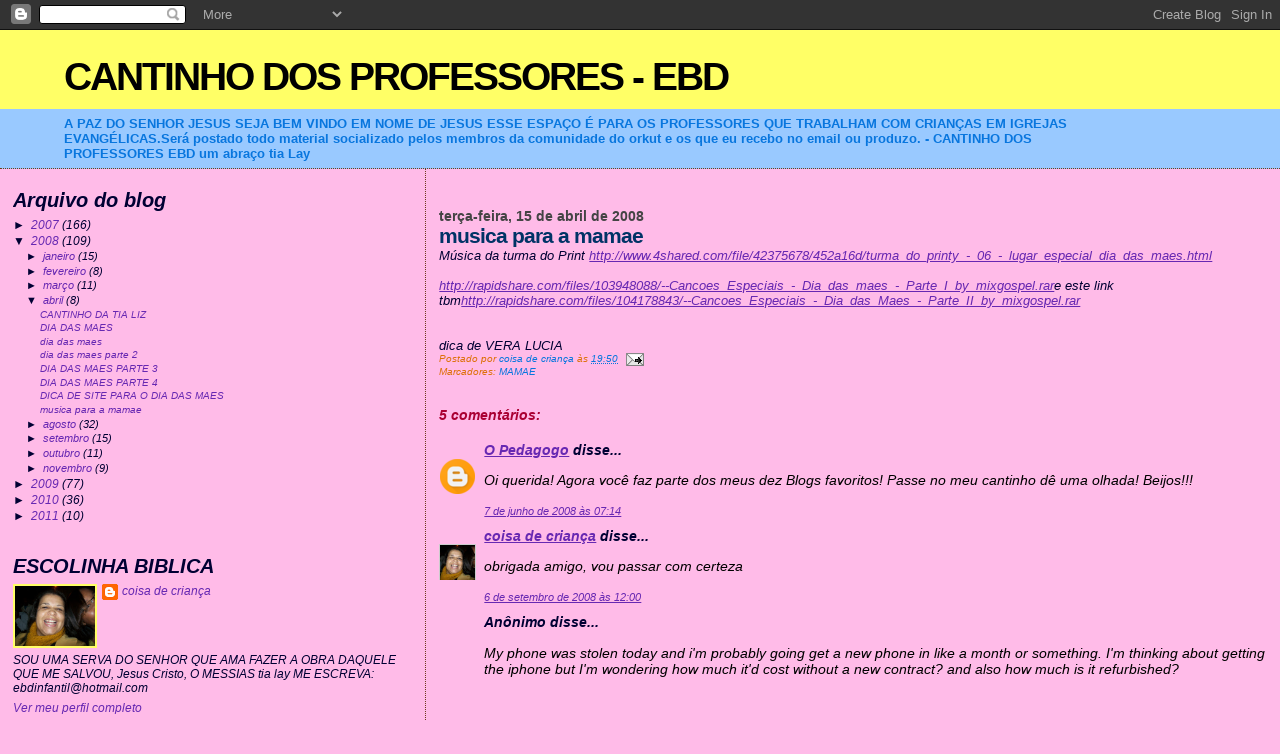

--- FILE ---
content_type: text/html; charset=UTF-8
request_url: https://criancaevang.blogspot.com/2008/04/musica-para-mamae.html?showComment=1271338116821
body_size: 8901
content:
<!DOCTYPE html>
<html dir='ltr'>
<head>
<link href='https://www.blogger.com/static/v1/widgets/2944754296-widget_css_bundle.css' rel='stylesheet' type='text/css'/>
<meta content='text/html; charset=UTF-8' http-equiv='Content-Type'/>
<meta content='blogger' name='generator'/>
<link href='https://criancaevang.blogspot.com/favicon.ico' rel='icon' type='image/x-icon'/>
<link href='http://criancaevang.blogspot.com/2008/04/musica-para-mamae.html' rel='canonical'/>
<link rel="alternate" type="application/atom+xml" title="CANTINHO DOS PROFESSORES - EBD - Atom" href="https://criancaevang.blogspot.com/feeds/posts/default" />
<link rel="alternate" type="application/rss+xml" title="CANTINHO DOS PROFESSORES - EBD - RSS" href="https://criancaevang.blogspot.com/feeds/posts/default?alt=rss" />
<link rel="service.post" type="application/atom+xml" title="CANTINHO DOS PROFESSORES - EBD - Atom" href="https://www.blogger.com/feeds/2987761755044624625/posts/default" />

<link rel="alternate" type="application/atom+xml" title="CANTINHO DOS PROFESSORES - EBD - Atom" href="https://criancaevang.blogspot.com/feeds/8241561298895291122/comments/default" />
<!--Can't find substitution for tag [blog.ieCssRetrofitLinks]-->
<meta content='http://criancaevang.blogspot.com/2008/04/musica-para-mamae.html' property='og:url'/>
<meta content='musica para  a mamae' property='og:title'/>
<meta content='Música da turma do Print http://www.4shared.com/file/42375678/452a16d/turma_do_printy_-_06_-_lugar_especial_dia_das_maes.html http://rapidsh...' property='og:description'/>
<title>CANTINHO DOS PROFESSORES - EBD: musica para  a mamae</title>
<style id='page-skin-1' type='text/css'><!--
/*
* Blogger Template Style
*
* Sand Dollar
* by Jason Sutter
* Updated by Blogger Team
*/
body {
margin:0px;
padding:0px;
background:#FFBBE8;
color:#000033;
font-size: small;
}
#outer-wrapper {
font:italic normal 99% Verdana, sans-serif;
}
a {
color:#6728B2;
}
a:hover {
color:#003366;
}
a img {
border-width: 0;
}
#content-wrapper {
padding-top: 0;
padding-right: 1em;
padding-bottom: 0;
padding-left: 1em;
}
@media all  {
div#main {
float:right;
width:66%;
padding-top:30px;
padding-right:0;
padding-bottom:10px;
padding-left:1em;
border-left:dotted 1px #6f3c1b;
word-wrap: break-word; /* fix for long text breaking sidebar float in IE */
overflow: hidden;     /* fix for long non-text content breaking IE sidebar float */
}
div#sidebar {
margin-top:20px;
margin-right:0px;
margin-bottom:0px;
margin-left:0;
padding:0px;
text-align:left;
float: left;
width: 31%;
word-wrap: break-word; /* fix for long text breaking sidebar float in IE */
overflow: hidden;     /* fix for long non-text content breaking IE sidebar float */
}
}
@media handheld  {
div#main {
float:none;
width:90%;
}
div#sidebar {
padding-top:30px;
padding-right:7%;
padding-bottom:10px;
padding-left:3%;
}
}
#header {
padding-top:0px;
padding-right:0px;
padding-bottom:0px;
padding-left:0px;
margin-top:0px;
margin-right:0px;
margin-bottom:0px;
margin-left:0px;
border-bottom:dotted 1px #6f3c1b;
background:#99C9FF;
}
h1 a:link  {
text-decoration:none;
color:#000000
}
h1 a:visited  {
text-decoration:none;
color:#000000
}
h1,h2,h3 {
margin: 0;
}
h1 {
padding-top:25px;
padding-right:0px;
padding-bottom:10px;
padding-left:5%;
color:#000000;
background:#ffff66;
font:normal bold 300% Verdana,Sans-Serif;
letter-spacing:-2px;
}
h3.post-title {
color:#003366;
font:normal bold 160% Verdana,Sans-Serif;
letter-spacing:-1px;
}
h3.post-title a,
h3.post-title a:visited {
color: #003366;
}
h2.date-header  {
margin-top:10px;
margin-right:0px;
margin-bottom:0px;
margin-left:0px;
color:#444444;
font: normal bold 105% 'Trebuchet MS',Trebuchet,Verdana,Sans-serif;
}
h4 {
color:#aa0033;
}
#sidebar h2 {
color:#000033;
margin:0px;
padding:0px;
font:italic bold 165% Trebuchet, Trebuchet MS, Arial, sans-serif;
}
#sidebar .widget {
margin-top:0px;
margin-right:0px;
margin-bottom:33px;
margin-left:0px;
padding-top:0px;
padding-right:0px;
padding-bottom:0px;
padding-left:0px;
font-size:95%;
}
#sidebar ul {
list-style-type:none;
padding-left: 0;
margin-top: 0;
}
#sidebar li {
margin-top:0px;
margin-right:0px;
margin-bottom:0px;
margin-left:0px;
padding-top:0px;
padding-right:0px;
padding-bottom:0px;
padding-left:0px;
list-style-type:none;
font-size:95%;
}
.description {
padding:0px;
margin-top:7px;
margin-right:12%;
margin-bottom:7px;
margin-left:5%;
color:#0876de;
background:transparent;
font:bold 100% Verdana,Sans-Serif;
}
.post {
margin-top:0px;
margin-right:0px;
margin-bottom:30px;
margin-left:0px;
}
.post strong {
color:#000033;
font-weight:bold;
}
pre,code {
color:#6728B2;
}
strike {
color:#6728B2;
}
.post-footer  {
padding:0px;
margin:0px;
color:#DE7008;
font-size:80%;
}
.post-footer a {
border:none;
color:#0876de;
text-decoration:none;
}
.post-footer a:hover {
text-decoration:underline;
}
#comments {
padding:0px;
font-size:110%;
font-weight:bold;
}
.comment-author {
margin-top: 10px;
}
.comment-body {
font-size:100%;
font-weight:normal;
color:black;
}
.comment-footer {
padding-bottom:20px;
color:#DE7008;
font-size:80%;
font-weight:normal;
display:inline;
margin-right:10px
}
.deleted-comment  {
font-style:italic;
color:gray;
}
.comment-link  {
margin-left:.6em;
}
.profile-textblock {
clear: both;
margin-left: 0;
}
.profile-img {
float: left;
margin-top: 0;
margin-right: 5px;
margin-bottom: 5px;
margin-left: 0;
border: 2px solid #ffff66;
}
#sidebar a:link  {
color:#6728B2;
text-decoration:none;
}
#sidebar a:active  {
color:#ff0000;
text-decoration:none;
}
#sidebar a:visited  {
color:sidebarlinkcolor;
text-decoration:none;
}
#sidebar a:hover {
color:#000033;
text-decoration:none;
}
.feed-links {
clear: both;
line-height: 2.5em;
}
#blog-pager-newer-link {
float: left;
}
#blog-pager-older-link {
float: right;
}
#blog-pager {
text-align: center;
}
.clear {
clear: both;
}
.widget-content {
margin-top: 0.5em;
}
/** Tweaks for layout editor preview */
body#layout #outer-wrapper {
margin-top: 0;
}
body#layout #main,
body#layout #sidebar {
margin-top: 10px;
padding-top: 0;
}

--></style>
<link href='https://www.blogger.com/dyn-css/authorization.css?targetBlogID=2987761755044624625&amp;zx=7f1a7a67-3a28-446c-a8ec-0a636ea6f4d3' media='none' onload='if(media!=&#39;all&#39;)media=&#39;all&#39;' rel='stylesheet'/><noscript><link href='https://www.blogger.com/dyn-css/authorization.css?targetBlogID=2987761755044624625&amp;zx=7f1a7a67-3a28-446c-a8ec-0a636ea6f4d3' rel='stylesheet'/></noscript>
<meta name='google-adsense-platform-account' content='ca-host-pub-1556223355139109'/>
<meta name='google-adsense-platform-domain' content='blogspot.com'/>

</head>
<body>
<div class='navbar section' id='navbar'><div class='widget Navbar' data-version='1' id='Navbar1'><script type="text/javascript">
    function setAttributeOnload(object, attribute, val) {
      if(window.addEventListener) {
        window.addEventListener('load',
          function(){ object[attribute] = val; }, false);
      } else {
        window.attachEvent('onload', function(){ object[attribute] = val; });
      }
    }
  </script>
<div id="navbar-iframe-container"></div>
<script type="text/javascript" src="https://apis.google.com/js/platform.js"></script>
<script type="text/javascript">
      gapi.load("gapi.iframes:gapi.iframes.style.bubble", function() {
        if (gapi.iframes && gapi.iframes.getContext) {
          gapi.iframes.getContext().openChild({
              url: 'https://www.blogger.com/navbar/2987761755044624625?po\x3d8241561298895291122\x26origin\x3dhttps://criancaevang.blogspot.com',
              where: document.getElementById("navbar-iframe-container"),
              id: "navbar-iframe"
          });
        }
      });
    </script><script type="text/javascript">
(function() {
var script = document.createElement('script');
script.type = 'text/javascript';
script.src = '//pagead2.googlesyndication.com/pagead/js/google_top_exp.js';
var head = document.getElementsByTagName('head')[0];
if (head) {
head.appendChild(script);
}})();
</script>
</div></div>
<div id='outer-wrapper'><div id='wrap2'>
<!-- skip links for text browsers -->
<span id='skiplinks' style='display:none;'>
<a href='#main'>skip to main </a> |
      <a href='#sidebar'>skip to sidebar</a>
</span>
<div id='header-wrapper'>
<div class='header section' id='header'><div class='widget Header' data-version='1' id='Header1'>
<div id='header-inner'>
<div class='titlewrapper'>
<h1 class='title'>
<a href='https://criancaevang.blogspot.com/'>
CANTINHO DOS PROFESSORES - EBD
</a>
</h1>
</div>
<div class='descriptionwrapper'>
<p class='description'><span>A PAZ DO SENHOR JESUS
SEJA BEM VINDO EM NOME DE JESUS


ESSE ESPAÇO É PARA OS PROFESSORES QUE TRABALHAM COM CRIANÇAS EM IGREJAS EVANGÉLICAS.Será postado todo material socializado pelos membros da comunidade do orkut e os que eu recebo no email ou produzo.
- CANTINHO DOS PROFESSORES EBD
um abraço
tia Lay</span></p>
</div>
</div>
</div></div>
</div>
<div id='content-wrapper'>
<div id='crosscol-wrapper' style='text-align:center'>
<div class='crosscol no-items section' id='crosscol'></div>
</div>
<div id='main-wrapper'>
<div class='main section' id='main'><div class='widget Blog' data-version='1' id='Blog1'>
<div class='blog-posts hfeed'>

          <div class="date-outer">
        
<h2 class='date-header'><span>terça-feira, 15 de abril de 2008</span></h2>

          <div class="date-posts">
        
<div class='post-outer'>
<div class='post hentry uncustomized-post-template' itemprop='blogPost' itemscope='itemscope' itemtype='http://schema.org/BlogPosting'>
<meta content='2987761755044624625' itemprop='blogId'/>
<meta content='8241561298895291122' itemprop='postId'/>
<a name='8241561298895291122'></a>
<h3 class='post-title entry-title' itemprop='name'>
musica para  a mamae
</h3>
<div class='post-header'>
<div class='post-header-line-1'></div>
</div>
<div class='post-body entry-content' id='post-body-8241561298895291122' itemprop='description articleBody'>
Música da turma do Print <a href="http://www.4shared.com/file/42375678/452a16d/turma_do_printy_-_06_-_lugar_especial_dia_das_maes.html" target="_blank">http://www.4shared.com/file/42375678/452a16d/turma_do_printy_-_06_-_lugar_especial_dia_das_maes.html</a><br /><br /><a href="http://rapidshare.com/files/103948088/--Cancoes_Especiais_-_Dia_das_maes_-_Parte_I_by_mixgospel.rar" target="_blank">http://rapidshare.com/files/103948088/--Cancoes_Especiais_-_Dia_das_maes_-_Parte_I_by_mixgospel.rar</a>e este link tbm<a href="http://rapidshare.com/files/104178843/--Cancoes_Especiais_-_Dia_das_Maes_-_Parte_II_by_mixgospel.rar" target="_blank">http://rapidshare.com/files/104178843/--Cancoes_Especiais_-_Dia_das_Maes_-_Parte_II_by_mixgospel.rar</a><br /><br /><br />dica de VERA LUCIA
<div style='clear: both;'></div>
</div>
<div class='post-footer'>
<div class='post-footer-line post-footer-line-1'>
<span class='post-author vcard'>
Postado por
<span class='fn' itemprop='author' itemscope='itemscope' itemtype='http://schema.org/Person'>
<meta content='https://www.blogger.com/profile/13665760207110371196' itemprop='url'/>
<a class='g-profile' href='https://www.blogger.com/profile/13665760207110371196' rel='author' title='author profile'>
<span itemprop='name'>coisa de criança</span>
</a>
</span>
</span>
<span class='post-timestamp'>
às
<meta content='http://criancaevang.blogspot.com/2008/04/musica-para-mamae.html' itemprop='url'/>
<a class='timestamp-link' href='https://criancaevang.blogspot.com/2008/04/musica-para-mamae.html' rel='bookmark' title='permanent link'><abbr class='published' itemprop='datePublished' title='2008-04-15T19:50:00-07:00'>19:50</abbr></a>
</span>
<span class='post-comment-link'>
</span>
<span class='post-icons'>
<span class='item-action'>
<a href='https://www.blogger.com/email-post/2987761755044624625/8241561298895291122' title='Enviar esta postagem'>
<img alt='' class='icon-action' height='13' src='https://resources.blogblog.com/img/icon18_email.gif' width='18'/>
</a>
</span>
<span class='item-control blog-admin pid-1527846978'>
<a href='https://www.blogger.com/post-edit.g?blogID=2987761755044624625&postID=8241561298895291122&from=pencil' title='Editar post'>
<img alt='' class='icon-action' height='18' src='https://resources.blogblog.com/img/icon18_edit_allbkg.gif' width='18'/>
</a>
</span>
</span>
<div class='post-share-buttons goog-inline-block'>
</div>
</div>
<div class='post-footer-line post-footer-line-2'>
<span class='post-labels'>
Marcadores:
<a href='https://criancaevang.blogspot.com/search/label/MAMAE' rel='tag'>MAMAE</a>
</span>
</div>
<div class='post-footer-line post-footer-line-3'>
<span class='post-location'>
</span>
</div>
</div>
</div>
<div class='comments' id='comments'>
<a name='comments'></a>
<h4>5 comentários:</h4>
<div id='Blog1_comments-block-wrapper'>
<dl class='avatar-comment-indent' id='comments-block'>
<dt class='comment-author ' id='c9096180718517706936'>
<a name='c9096180718517706936'></a>
<div class="avatar-image-container avatar-stock"><span dir="ltr"><a href="https://www.blogger.com/profile/17169638520253121044" target="" rel="nofollow" onclick="" class="avatar-hovercard" id="av-9096180718517706936-17169638520253121044"><img src="//www.blogger.com/img/blogger_logo_round_35.png" width="35" height="35" alt="" title="O Pedagogo">

</a></span></div>
<a href='https://www.blogger.com/profile/17169638520253121044' rel='nofollow'>O Pedagogo</a>
disse...
</dt>
<dd class='comment-body' id='Blog1_cmt-9096180718517706936'>
<p>
Oi querida! Agora você faz parte dos meus dez Blogs favoritos! Passe no meu cantinho dê uma olhada! Beijos!!!
</p>
</dd>
<dd class='comment-footer'>
<span class='comment-timestamp'>
<a href='https://criancaevang.blogspot.com/2008/04/musica-para-mamae.html?showComment=1212848040000#c9096180718517706936' title='comment permalink'>
7 de junho de 2008 às 07:14
</a>
<span class='item-control blog-admin pid-1006034360'>
<a class='comment-delete' href='https://www.blogger.com/comment/delete/2987761755044624625/9096180718517706936' title='Excluir comentário'>
<img src='https://resources.blogblog.com/img/icon_delete13.gif'/>
</a>
</span>
</span>
</dd>
<dt class='comment-author blog-author' id='c5506348651739591939'>
<a name='c5506348651739591939'></a>
<div class="avatar-image-container vcard"><span dir="ltr"><a href="https://www.blogger.com/profile/13665760207110371196" target="" rel="nofollow" onclick="" class="avatar-hovercard" id="av-5506348651739591939-13665760207110371196"><img src="https://resources.blogblog.com/img/blank.gif" width="35" height="35" class="delayLoad" style="display: none;" longdesc="//blogger.googleusercontent.com/img/b/R29vZ2xl/AVvXsEjiR4GEXveXfkJ7Q5KjLU0lfbhSv0-KoMhOR4FBLyhI3t0eACj_pFJNzl2W680DqTIpELXeaAjnlbvOwuTzQCmO7eJp_MSQTXu23276z0GezoOPQcFwfBIMa25SN6DRiQ/s45-c/mara.jpg" alt="" title="coisa de crian&ccedil;a">

<noscript><img src="//blogger.googleusercontent.com/img/b/R29vZ2xl/AVvXsEjiR4GEXveXfkJ7Q5KjLU0lfbhSv0-KoMhOR4FBLyhI3t0eACj_pFJNzl2W680DqTIpELXeaAjnlbvOwuTzQCmO7eJp_MSQTXu23276z0GezoOPQcFwfBIMa25SN6DRiQ/s45-c/mara.jpg" width="35" height="35" class="photo" alt=""></noscript></a></span></div>
<a href='https://www.blogger.com/profile/13665760207110371196' rel='nofollow'>coisa de criança</a>
disse...
</dt>
<dd class='comment-body' id='Blog1_cmt-5506348651739591939'>
<p>
obrigada amigo, vou passar com certeza
</p>
</dd>
<dd class='comment-footer'>
<span class='comment-timestamp'>
<a href='https://criancaevang.blogspot.com/2008/04/musica-para-mamae.html?showComment=1220727600000#c5506348651739591939' title='comment permalink'>
6 de setembro de 2008 às 12:00
</a>
<span class='item-control blog-admin pid-1527846978'>
<a class='comment-delete' href='https://www.blogger.com/comment/delete/2987761755044624625/5506348651739591939' title='Excluir comentário'>
<img src='https://resources.blogblog.com/img/icon_delete13.gif'/>
</a>
</span>
</span>
</dd>
<dt class='comment-author ' id='c4859114851967986395'>
<a name='c4859114851967986395'></a>
<div class="avatar-image-container avatar-stock"><span dir="ltr"><img src="//resources.blogblog.com/img/blank.gif" width="35" height="35" alt="" title="An&ocirc;nimo">

</span></div>
Anônimo
disse...
</dt>
<dd class='comment-body' id='Blog1_cmt-4859114851967986395'>
<p>
My phone was stolen today and i&#39;m probably going get a new phone in like a month or something. I&#39;m thinking about getting the iphone but I&#39;m wondering how much it&#39;d cost without a new contract? and also how much is it refurbished?<br /><br /><br /><br />________________<br />[url=http://unlockiphone22.com]unlock iphone[/url]
</p>
</dd>
<dd class='comment-footer'>
<span class='comment-timestamp'>
<a href='https://criancaevang.blogspot.com/2008/04/musica-para-mamae.html?showComment=1262336227016#c4859114851967986395' title='comment permalink'>
1 de janeiro de 2010 às 00:57
</a>
<span class='item-control blog-admin pid-1088594406'>
<a class='comment-delete' href='https://www.blogger.com/comment/delete/2987761755044624625/4859114851967986395' title='Excluir comentário'>
<img src='https://resources.blogblog.com/img/icon_delete13.gif'/>
</a>
</span>
</span>
</dd>
<dt class='comment-author ' id='c4073321175136420098'>
<a name='c4073321175136420098'></a>
<div class="avatar-image-container avatar-stock"><span dir="ltr"><a href="https://www.blogger.com/profile/10633269471650050191" target="" rel="nofollow" onclick="" class="avatar-hovercard" id="av-4073321175136420098-10633269471650050191"><img src="//www.blogger.com/img/blogger_logo_round_35.png" width="35" height="35" alt="" title="safaservicodorei">

</a></span></div>
<a href='https://www.blogger.com/profile/10633269471650050191' rel='nofollow'>safaservicodorei</a>
disse...
</dt>
<dd class='comment-body' id='Blog1_cmt-4073321175136420098'>
<p>
Sou da Igreja Presbiteriana do Brasil, e sou professora da Escola Dominical , o Ministério nfantil foi um grande presente que Deus colocou em minha vida, amo o que faço e sou grata a Deus pelo privilégio!!<br />Amei o seu blog que Deus continue te abençoanado infinitamente, e sendo esta benção em nossas vidas!
</p>
</dd>
<dd class='comment-footer'>
<span class='comment-timestamp'>
<a href='https://criancaevang.blogspot.com/2008/04/musica-para-mamae.html?showComment=1271338116821#c4073321175136420098' title='comment permalink'>
15 de abril de 2010 às 06:28
</a>
<span class='item-control blog-admin pid-94724687'>
<a class='comment-delete' href='https://www.blogger.com/comment/delete/2987761755044624625/4073321175136420098' title='Excluir comentário'>
<img src='https://resources.blogblog.com/img/icon_delete13.gif'/>
</a>
</span>
</span>
</dd>
<dt class='comment-author ' id='c2411111251963703170'>
<a name='c2411111251963703170'></a>
<div class="avatar-image-container avatar-stock"><span dir="ltr"><img src="//resources.blogblog.com/img/blank.gif" width="35" height="35" alt="" title="Adriana Leticia">

</span></div>
Adriana Leticia
disse...
</dt>
<dd class='comment-body' id='Blog1_cmt-2411111251963703170'>
<p>
&quot; Amei conhecer este site , parabéns Deus continue te abençoando muuuitooo&quot;&quot;&quot; Perfeito é de Deus.<br /><br />Adriana Leticia - Salvador -BA
</p>
</dd>
<dd class='comment-footer'>
<span class='comment-timestamp'>
<a href='https://criancaevang.blogspot.com/2008/04/musica-para-mamae.html?showComment=1335090958346#c2411111251963703170' title='comment permalink'>
22 de abril de 2012 às 03:35
</a>
<span class='item-control blog-admin pid-1088594406'>
<a class='comment-delete' href='https://www.blogger.com/comment/delete/2987761755044624625/2411111251963703170' title='Excluir comentário'>
<img src='https://resources.blogblog.com/img/icon_delete13.gif'/>
</a>
</span>
</span>
</dd>
</dl>
</div>
<p class='comment-footer'>
<a href='https://www.blogger.com/comment/fullpage/post/2987761755044624625/8241561298895291122' onclick=''>Postar um comentário</a>
</p>
</div>
</div>

        </div></div>
      
</div>
<div class='blog-pager' id='blog-pager'>
<span id='blog-pager-newer-link'>
<a class='blog-pager-newer-link' href='https://criancaevang.blogspot.com/2008/08/sequencia-de-aula.html' id='Blog1_blog-pager-newer-link' title='Postagem mais recente'>Postagem mais recente</a>
</span>
<span id='blog-pager-older-link'>
<a class='blog-pager-older-link' href='https://criancaevang.blogspot.com/2008/04/dica-de-site-para-o-dia-das-maes.html' id='Blog1_blog-pager-older-link' title='Postagem mais antiga'>Postagem mais antiga</a>
</span>
<a class='home-link' href='https://criancaevang.blogspot.com/'>Página inicial</a>
</div>
<div class='clear'></div>
<div class='post-feeds'>
<div class='feed-links'>
Assinar:
<a class='feed-link' href='https://criancaevang.blogspot.com/feeds/8241561298895291122/comments/default' target='_blank' type='application/atom+xml'>Postar comentários (Atom)</a>
</div>
</div>
</div></div>
</div>
<div id='sidebar-wrapper'>
<div class='sidebar section' id='sidebar'>
<div class='widget BlogArchive' data-version='1' id='BlogArchive1'>
<h2>Arquivo do blog</h2>
<div class='widget-content'>
<div id='ArchiveList'>
<div id='BlogArchive1_ArchiveList'>
<ul class='hierarchy'>
<li class='archivedate collapsed'>
<a class='toggle' href='javascript:void(0)'>
<span class='zippy'>

        &#9658;&#160;
      
</span>
</a>
<a class='post-count-link' href='https://criancaevang.blogspot.com/2007/'>
2007
</a>
<span class='post-count' dir='ltr'>(166)</span>
<ul class='hierarchy'>
<li class='archivedate collapsed'>
<a class='toggle' href='javascript:void(0)'>
<span class='zippy'>

        &#9658;&#160;
      
</span>
</a>
<a class='post-count-link' href='https://criancaevang.blogspot.com/2007/10/'>
outubro
</a>
<span class='post-count' dir='ltr'>(75)</span>
</li>
</ul>
<ul class='hierarchy'>
<li class='archivedate collapsed'>
<a class='toggle' href='javascript:void(0)'>
<span class='zippy'>

        &#9658;&#160;
      
</span>
</a>
<a class='post-count-link' href='https://criancaevang.blogspot.com/2007/11/'>
novembro
</a>
<span class='post-count' dir='ltr'>(28)</span>
</li>
</ul>
<ul class='hierarchy'>
<li class='archivedate collapsed'>
<a class='toggle' href='javascript:void(0)'>
<span class='zippy'>

        &#9658;&#160;
      
</span>
</a>
<a class='post-count-link' href='https://criancaevang.blogspot.com/2007/12/'>
dezembro
</a>
<span class='post-count' dir='ltr'>(63)</span>
</li>
</ul>
</li>
</ul>
<ul class='hierarchy'>
<li class='archivedate expanded'>
<a class='toggle' href='javascript:void(0)'>
<span class='zippy toggle-open'>

        &#9660;&#160;
      
</span>
</a>
<a class='post-count-link' href='https://criancaevang.blogspot.com/2008/'>
2008
</a>
<span class='post-count' dir='ltr'>(109)</span>
<ul class='hierarchy'>
<li class='archivedate collapsed'>
<a class='toggle' href='javascript:void(0)'>
<span class='zippy'>

        &#9658;&#160;
      
</span>
</a>
<a class='post-count-link' href='https://criancaevang.blogspot.com/2008/01/'>
janeiro
</a>
<span class='post-count' dir='ltr'>(15)</span>
</li>
</ul>
<ul class='hierarchy'>
<li class='archivedate collapsed'>
<a class='toggle' href='javascript:void(0)'>
<span class='zippy'>

        &#9658;&#160;
      
</span>
</a>
<a class='post-count-link' href='https://criancaevang.blogspot.com/2008/02/'>
fevereiro
</a>
<span class='post-count' dir='ltr'>(8)</span>
</li>
</ul>
<ul class='hierarchy'>
<li class='archivedate collapsed'>
<a class='toggle' href='javascript:void(0)'>
<span class='zippy'>

        &#9658;&#160;
      
</span>
</a>
<a class='post-count-link' href='https://criancaevang.blogspot.com/2008/03/'>
março
</a>
<span class='post-count' dir='ltr'>(11)</span>
</li>
</ul>
<ul class='hierarchy'>
<li class='archivedate expanded'>
<a class='toggle' href='javascript:void(0)'>
<span class='zippy toggle-open'>

        &#9660;&#160;
      
</span>
</a>
<a class='post-count-link' href='https://criancaevang.blogspot.com/2008/04/'>
abril
</a>
<span class='post-count' dir='ltr'>(8)</span>
<ul class='posts'>
<li><a href='https://criancaevang.blogspot.com/2008/04/cantinho-da-tia-liz.html'>CANTINHO DA TIA LIZ</a></li>
<li><a href='https://criancaevang.blogspot.com/2008/04/dia-das-maes.html'>DIA DAS MAES</a></li>
<li><a href='https://criancaevang.blogspot.com/2008/04/dia-das-maes_08.html'>dia das maes</a></li>
<li><a href='https://criancaevang.blogspot.com/2008/04/dia-das-maes-parte-2.html'>dia das maes parte 2</a></li>
<li><a href='https://criancaevang.blogspot.com/2008/04/dia-das-maes-parte-3.html'>DIA  DAS MAES PARTE 3</a></li>
<li><a href='https://criancaevang.blogspot.com/2008/04/dia-das-maes-parte-4.html'>DIA DAS MAES PARTE 4</a></li>
<li><a href='https://criancaevang.blogspot.com/2008/04/dica-de-site-para-o-dia-das-maes.html'>DICA DE SITE PARA O DIA DAS MAES</a></li>
<li><a href='https://criancaevang.blogspot.com/2008/04/musica-para-mamae.html'>musica para  a mamae</a></li>
</ul>
</li>
</ul>
<ul class='hierarchy'>
<li class='archivedate collapsed'>
<a class='toggle' href='javascript:void(0)'>
<span class='zippy'>

        &#9658;&#160;
      
</span>
</a>
<a class='post-count-link' href='https://criancaevang.blogspot.com/2008/08/'>
agosto
</a>
<span class='post-count' dir='ltr'>(32)</span>
</li>
</ul>
<ul class='hierarchy'>
<li class='archivedate collapsed'>
<a class='toggle' href='javascript:void(0)'>
<span class='zippy'>

        &#9658;&#160;
      
</span>
</a>
<a class='post-count-link' href='https://criancaevang.blogspot.com/2008/09/'>
setembro
</a>
<span class='post-count' dir='ltr'>(15)</span>
</li>
</ul>
<ul class='hierarchy'>
<li class='archivedate collapsed'>
<a class='toggle' href='javascript:void(0)'>
<span class='zippy'>

        &#9658;&#160;
      
</span>
</a>
<a class='post-count-link' href='https://criancaevang.blogspot.com/2008/10/'>
outubro
</a>
<span class='post-count' dir='ltr'>(11)</span>
</li>
</ul>
<ul class='hierarchy'>
<li class='archivedate collapsed'>
<a class='toggle' href='javascript:void(0)'>
<span class='zippy'>

        &#9658;&#160;
      
</span>
</a>
<a class='post-count-link' href='https://criancaevang.blogspot.com/2008/11/'>
novembro
</a>
<span class='post-count' dir='ltr'>(9)</span>
</li>
</ul>
</li>
</ul>
<ul class='hierarchy'>
<li class='archivedate collapsed'>
<a class='toggle' href='javascript:void(0)'>
<span class='zippy'>

        &#9658;&#160;
      
</span>
</a>
<a class='post-count-link' href='https://criancaevang.blogspot.com/2009/'>
2009
</a>
<span class='post-count' dir='ltr'>(77)</span>
<ul class='hierarchy'>
<li class='archivedate collapsed'>
<a class='toggle' href='javascript:void(0)'>
<span class='zippy'>

        &#9658;&#160;
      
</span>
</a>
<a class='post-count-link' href='https://criancaevang.blogspot.com/2009/01/'>
janeiro
</a>
<span class='post-count' dir='ltr'>(10)</span>
</li>
</ul>
<ul class='hierarchy'>
<li class='archivedate collapsed'>
<a class='toggle' href='javascript:void(0)'>
<span class='zippy'>

        &#9658;&#160;
      
</span>
</a>
<a class='post-count-link' href='https://criancaevang.blogspot.com/2009/02/'>
fevereiro
</a>
<span class='post-count' dir='ltr'>(6)</span>
</li>
</ul>
<ul class='hierarchy'>
<li class='archivedate collapsed'>
<a class='toggle' href='javascript:void(0)'>
<span class='zippy'>

        &#9658;&#160;
      
</span>
</a>
<a class='post-count-link' href='https://criancaevang.blogspot.com/2009/03/'>
março
</a>
<span class='post-count' dir='ltr'>(2)</span>
</li>
</ul>
<ul class='hierarchy'>
<li class='archivedate collapsed'>
<a class='toggle' href='javascript:void(0)'>
<span class='zippy'>

        &#9658;&#160;
      
</span>
</a>
<a class='post-count-link' href='https://criancaevang.blogspot.com/2009/04/'>
abril
</a>
<span class='post-count' dir='ltr'>(2)</span>
</li>
</ul>
<ul class='hierarchy'>
<li class='archivedate collapsed'>
<a class='toggle' href='javascript:void(0)'>
<span class='zippy'>

        &#9658;&#160;
      
</span>
</a>
<a class='post-count-link' href='https://criancaevang.blogspot.com/2009/05/'>
maio
</a>
<span class='post-count' dir='ltr'>(1)</span>
</li>
</ul>
<ul class='hierarchy'>
<li class='archivedate collapsed'>
<a class='toggle' href='javascript:void(0)'>
<span class='zippy'>

        &#9658;&#160;
      
</span>
</a>
<a class='post-count-link' href='https://criancaevang.blogspot.com/2009/06/'>
junho
</a>
<span class='post-count' dir='ltr'>(15)</span>
</li>
</ul>
<ul class='hierarchy'>
<li class='archivedate collapsed'>
<a class='toggle' href='javascript:void(0)'>
<span class='zippy'>

        &#9658;&#160;
      
</span>
</a>
<a class='post-count-link' href='https://criancaevang.blogspot.com/2009/07/'>
julho
</a>
<span class='post-count' dir='ltr'>(16)</span>
</li>
</ul>
<ul class='hierarchy'>
<li class='archivedate collapsed'>
<a class='toggle' href='javascript:void(0)'>
<span class='zippy'>

        &#9658;&#160;
      
</span>
</a>
<a class='post-count-link' href='https://criancaevang.blogspot.com/2009/08/'>
agosto
</a>
<span class='post-count' dir='ltr'>(10)</span>
</li>
</ul>
<ul class='hierarchy'>
<li class='archivedate collapsed'>
<a class='toggle' href='javascript:void(0)'>
<span class='zippy'>

        &#9658;&#160;
      
</span>
</a>
<a class='post-count-link' href='https://criancaevang.blogspot.com/2009/09/'>
setembro
</a>
<span class='post-count' dir='ltr'>(12)</span>
</li>
</ul>
<ul class='hierarchy'>
<li class='archivedate collapsed'>
<a class='toggle' href='javascript:void(0)'>
<span class='zippy'>

        &#9658;&#160;
      
</span>
</a>
<a class='post-count-link' href='https://criancaevang.blogspot.com/2009/10/'>
outubro
</a>
<span class='post-count' dir='ltr'>(1)</span>
</li>
</ul>
<ul class='hierarchy'>
<li class='archivedate collapsed'>
<a class='toggle' href='javascript:void(0)'>
<span class='zippy'>

        &#9658;&#160;
      
</span>
</a>
<a class='post-count-link' href='https://criancaevang.blogspot.com/2009/11/'>
novembro
</a>
<span class='post-count' dir='ltr'>(2)</span>
</li>
</ul>
</li>
</ul>
<ul class='hierarchy'>
<li class='archivedate collapsed'>
<a class='toggle' href='javascript:void(0)'>
<span class='zippy'>

        &#9658;&#160;
      
</span>
</a>
<a class='post-count-link' href='https://criancaevang.blogspot.com/2010/'>
2010
</a>
<span class='post-count' dir='ltr'>(36)</span>
<ul class='hierarchy'>
<li class='archivedate collapsed'>
<a class='toggle' href='javascript:void(0)'>
<span class='zippy'>

        &#9658;&#160;
      
</span>
</a>
<a class='post-count-link' href='https://criancaevang.blogspot.com/2010/02/'>
fevereiro
</a>
<span class='post-count' dir='ltr'>(2)</span>
</li>
</ul>
<ul class='hierarchy'>
<li class='archivedate collapsed'>
<a class='toggle' href='javascript:void(0)'>
<span class='zippy'>

        &#9658;&#160;
      
</span>
</a>
<a class='post-count-link' href='https://criancaevang.blogspot.com/2010/03/'>
março
</a>
<span class='post-count' dir='ltr'>(7)</span>
</li>
</ul>
<ul class='hierarchy'>
<li class='archivedate collapsed'>
<a class='toggle' href='javascript:void(0)'>
<span class='zippy'>

        &#9658;&#160;
      
</span>
</a>
<a class='post-count-link' href='https://criancaevang.blogspot.com/2010/06/'>
junho
</a>
<span class='post-count' dir='ltr'>(10)</span>
</li>
</ul>
<ul class='hierarchy'>
<li class='archivedate collapsed'>
<a class='toggle' href='javascript:void(0)'>
<span class='zippy'>

        &#9658;&#160;
      
</span>
</a>
<a class='post-count-link' href='https://criancaevang.blogspot.com/2010/07/'>
julho
</a>
<span class='post-count' dir='ltr'>(13)</span>
</li>
</ul>
<ul class='hierarchy'>
<li class='archivedate collapsed'>
<a class='toggle' href='javascript:void(0)'>
<span class='zippy'>

        &#9658;&#160;
      
</span>
</a>
<a class='post-count-link' href='https://criancaevang.blogspot.com/2010/08/'>
agosto
</a>
<span class='post-count' dir='ltr'>(4)</span>
</li>
</ul>
</li>
</ul>
<ul class='hierarchy'>
<li class='archivedate collapsed'>
<a class='toggle' href='javascript:void(0)'>
<span class='zippy'>

        &#9658;&#160;
      
</span>
</a>
<a class='post-count-link' href='https://criancaevang.blogspot.com/2011/'>
2011
</a>
<span class='post-count' dir='ltr'>(10)</span>
<ul class='hierarchy'>
<li class='archivedate collapsed'>
<a class='toggle' href='javascript:void(0)'>
<span class='zippy'>

        &#9658;&#160;
      
</span>
</a>
<a class='post-count-link' href='https://criancaevang.blogspot.com/2011/03/'>
março
</a>
<span class='post-count' dir='ltr'>(3)</span>
</li>
</ul>
<ul class='hierarchy'>
<li class='archivedate collapsed'>
<a class='toggle' href='javascript:void(0)'>
<span class='zippy'>

        &#9658;&#160;
      
</span>
</a>
<a class='post-count-link' href='https://criancaevang.blogspot.com/2011/06/'>
junho
</a>
<span class='post-count' dir='ltr'>(6)</span>
</li>
</ul>
<ul class='hierarchy'>
<li class='archivedate collapsed'>
<a class='toggle' href='javascript:void(0)'>
<span class='zippy'>

        &#9658;&#160;
      
</span>
</a>
<a class='post-count-link' href='https://criancaevang.blogspot.com/2011/07/'>
julho
</a>
<span class='post-count' dir='ltr'>(1)</span>
</li>
</ul>
</li>
</ul>
</div>
</div>
<div class='clear'></div>
</div>
</div><div class='widget Profile' data-version='1' id='Profile1'>
<h2>ESCOLINHA BIBLICA</h2>
<div class='widget-content'>
<a href='https://www.blogger.com/profile/13665760207110371196'><img alt='Minha foto' class='profile-img' height='60' src='//blogger.googleusercontent.com/img/b/R29vZ2xl/AVvXsEjiR4GEXveXfkJ7Q5KjLU0lfbhSv0-KoMhOR4FBLyhI3t0eACj_pFJNzl2W680DqTIpELXeaAjnlbvOwuTzQCmO7eJp_MSQTXu23276z0GezoOPQcFwfBIMa25SN6DRiQ/s220/mara.jpg' width='80'/></a>
<dl class='profile-datablock'>
<dt class='profile-data'>
<a class='profile-name-link g-profile' href='https://www.blogger.com/profile/13665760207110371196' rel='author' style='background-image: url(//www.blogger.com/img/logo-16.png);'>
coisa de criança
</a>
</dt>
<dd class='profile-textblock'>SOU UMA SERVA DO SENHOR QUE AMA FAZER A OBRA DAQUELE QUE ME SALVOU, Jesus Cristo, O MESSIAS
tia lay
ME ESCREVA: ebdinfantil@hotmail.com</dd>
</dl>
<a class='profile-link' href='https://www.blogger.com/profile/13665760207110371196' rel='author'>Ver meu perfil completo</a>
<div class='clear'></div>
</div>
</div><div class='widget Image' data-version='1' id='Image1'>
<h2>OBRIGADA PELA VISITA</h2>
<div class='widget-content'>
<img alt='OBRIGADA PELA VISITA' height='238' id='Image1_img' src='https://blogger.googleusercontent.com/img/b/R29vZ2xl/AVvXsEi86mXC4Fr9Q35olXfeVOOmqLQ0uQlEAuuSfI2nohKI9k0Y7Os3DLIERroYBHNlbIkiLbSDT_9e1iOMyjVd22xshf058-qFX0eV3W1UF1KV6tbeooCDUfFr3KUziVZ_z_uqReHLOgrWP19k/s700/6qa0dw.gif' width='260'/>
<br/>
<span class='caption'>VOLTE SEMPRE</span>
</div>
<div class='clear'></div>
</div><div class='widget Text' data-version='1' id='Text1'>
<h2 class='title'>OLA PROFESSORES</h2>
<div class='widget-content'>
<span style="color:#ff6666;">SEJA BEM VINDO EM NOME DE JESUS</span><br/><br/><blockquote></blockquote><br/>ESSE ESPAÇO É PARA OS PROFESSORES QUE TRABALHAM COM CRIANÇAS EM IGREJAS EVANGÉLICAS.<br/>Será postado todo material socializado pelos membros da comunidade do orkut- CANTINHO DOS PROFESSORES EBD eo que vou coletando pela internet.<br/>Um abraço e bom trabalho<br/>tia Lay<br/><br/>
</div>
<div class='clear'></div>
</div></div>
</div>
<!-- spacer for skins that want sidebar and main to be the same height-->
<div class='clear'>&#160;</div>
</div>
<!-- end content-wrapper -->
</div></div>
<!-- end outer-wrapper -->

<script type="text/javascript" src="https://www.blogger.com/static/v1/widgets/2028843038-widgets.js"></script>
<script type='text/javascript'>
window['__wavt'] = 'AOuZoY7PMSPRou0N2IVtcYEhFv2KRjpVgQ:1769910498312';_WidgetManager._Init('//www.blogger.com/rearrange?blogID\x3d2987761755044624625','//criancaevang.blogspot.com/2008/04/musica-para-mamae.html','2987761755044624625');
_WidgetManager._SetDataContext([{'name': 'blog', 'data': {'blogId': '2987761755044624625', 'title': 'CANTINHO DOS PROFESSORES - EBD', 'url': 'https://criancaevang.blogspot.com/2008/04/musica-para-mamae.html', 'canonicalUrl': 'http://criancaevang.blogspot.com/2008/04/musica-para-mamae.html', 'homepageUrl': 'https://criancaevang.blogspot.com/', 'searchUrl': 'https://criancaevang.blogspot.com/search', 'canonicalHomepageUrl': 'http://criancaevang.blogspot.com/', 'blogspotFaviconUrl': 'https://criancaevang.blogspot.com/favicon.ico', 'bloggerUrl': 'https://www.blogger.com', 'hasCustomDomain': false, 'httpsEnabled': true, 'enabledCommentProfileImages': true, 'gPlusViewType': 'FILTERED_POSTMOD', 'adultContent': false, 'analyticsAccountNumber': '', 'encoding': 'UTF-8', 'locale': 'pt-BR', 'localeUnderscoreDelimited': 'pt_br', 'languageDirection': 'ltr', 'isPrivate': false, 'isMobile': false, 'isMobileRequest': false, 'mobileClass': '', 'isPrivateBlog': false, 'isDynamicViewsAvailable': true, 'feedLinks': '\x3clink rel\x3d\x22alternate\x22 type\x3d\x22application/atom+xml\x22 title\x3d\x22CANTINHO DOS PROFESSORES - EBD - Atom\x22 href\x3d\x22https://criancaevang.blogspot.com/feeds/posts/default\x22 /\x3e\n\x3clink rel\x3d\x22alternate\x22 type\x3d\x22application/rss+xml\x22 title\x3d\x22CANTINHO DOS PROFESSORES - EBD - RSS\x22 href\x3d\x22https://criancaevang.blogspot.com/feeds/posts/default?alt\x3drss\x22 /\x3e\n\x3clink rel\x3d\x22service.post\x22 type\x3d\x22application/atom+xml\x22 title\x3d\x22CANTINHO DOS PROFESSORES - EBD - Atom\x22 href\x3d\x22https://www.blogger.com/feeds/2987761755044624625/posts/default\x22 /\x3e\n\n\x3clink rel\x3d\x22alternate\x22 type\x3d\x22application/atom+xml\x22 title\x3d\x22CANTINHO DOS PROFESSORES - EBD - Atom\x22 href\x3d\x22https://criancaevang.blogspot.com/feeds/8241561298895291122/comments/default\x22 /\x3e\n', 'meTag': '', 'adsenseHostId': 'ca-host-pub-1556223355139109', 'adsenseHasAds': false, 'adsenseAutoAds': false, 'boqCommentIframeForm': true, 'loginRedirectParam': '', 'isGoogleEverywhereLinkTooltipEnabled': true, 'view': '', 'dynamicViewsCommentsSrc': '//www.blogblog.com/dynamicviews/4224c15c4e7c9321/js/comments.js', 'dynamicViewsScriptSrc': '//www.blogblog.com/dynamicviews/488fc340cdb1c4a9', 'plusOneApiSrc': 'https://apis.google.com/js/platform.js', 'disableGComments': true, 'interstitialAccepted': false, 'sharing': {'platforms': [{'name': 'Gerar link', 'key': 'link', 'shareMessage': 'Gerar link', 'target': ''}, {'name': 'Facebook', 'key': 'facebook', 'shareMessage': 'Compartilhar no Facebook', 'target': 'facebook'}, {'name': 'Postar no blog!', 'key': 'blogThis', 'shareMessage': 'Postar no blog!', 'target': 'blog'}, {'name': 'X', 'key': 'twitter', 'shareMessage': 'Compartilhar no X', 'target': 'twitter'}, {'name': 'Pinterest', 'key': 'pinterest', 'shareMessage': 'Compartilhar no Pinterest', 'target': 'pinterest'}, {'name': 'E-mail', 'key': 'email', 'shareMessage': 'E-mail', 'target': 'email'}], 'disableGooglePlus': true, 'googlePlusShareButtonWidth': 0, 'googlePlusBootstrap': '\x3cscript type\x3d\x22text/javascript\x22\x3ewindow.___gcfg \x3d {\x27lang\x27: \x27pt_BR\x27};\x3c/script\x3e'}, 'hasCustomJumpLinkMessage': false, 'jumpLinkMessage': 'Leia mais', 'pageType': 'item', 'postId': '8241561298895291122', 'pageName': 'musica para  a mamae', 'pageTitle': 'CANTINHO DOS PROFESSORES - EBD: musica para  a mamae'}}, {'name': 'features', 'data': {}}, {'name': 'messages', 'data': {'edit': 'Editar', 'linkCopiedToClipboard': 'Link copiado para a \xe1rea de transfer\xeancia.', 'ok': 'Ok', 'postLink': 'Link da postagem'}}, {'name': 'template', 'data': {'isResponsive': false, 'isAlternateRendering': false, 'isCustom': false}}, {'name': 'view', 'data': {'classic': {'name': 'classic', 'url': '?view\x3dclassic'}, 'flipcard': {'name': 'flipcard', 'url': '?view\x3dflipcard'}, 'magazine': {'name': 'magazine', 'url': '?view\x3dmagazine'}, 'mosaic': {'name': 'mosaic', 'url': '?view\x3dmosaic'}, 'sidebar': {'name': 'sidebar', 'url': '?view\x3dsidebar'}, 'snapshot': {'name': 'snapshot', 'url': '?view\x3dsnapshot'}, 'timeslide': {'name': 'timeslide', 'url': '?view\x3dtimeslide'}, 'isMobile': false, 'title': 'musica para  a mamae', 'description': 'M\xfasica da turma do Print http://www.4shared.com/file/42375678/452a16d/turma_do_printy_-_06_-_lugar_especial_dia_das_maes.html http://rapidsh...', 'url': 'https://criancaevang.blogspot.com/2008/04/musica-para-mamae.html', 'type': 'item', 'isSingleItem': true, 'isMultipleItems': false, 'isError': false, 'isPage': false, 'isPost': true, 'isHomepage': false, 'isArchive': false, 'isLabelSearch': false, 'postId': 8241561298895291122}}]);
_WidgetManager._RegisterWidget('_NavbarView', new _WidgetInfo('Navbar1', 'navbar', document.getElementById('Navbar1'), {}, 'displayModeFull'));
_WidgetManager._RegisterWidget('_HeaderView', new _WidgetInfo('Header1', 'header', document.getElementById('Header1'), {}, 'displayModeFull'));
_WidgetManager._RegisterWidget('_BlogView', new _WidgetInfo('Blog1', 'main', document.getElementById('Blog1'), {'cmtInteractionsEnabled': false, 'lightboxEnabled': true, 'lightboxModuleUrl': 'https://www.blogger.com/static/v1/jsbin/2898207834-lbx__pt_br.js', 'lightboxCssUrl': 'https://www.blogger.com/static/v1/v-css/828616780-lightbox_bundle.css'}, 'displayModeFull'));
_WidgetManager._RegisterWidget('_BlogArchiveView', new _WidgetInfo('BlogArchive1', 'sidebar', document.getElementById('BlogArchive1'), {'languageDirection': 'ltr', 'loadingMessage': 'Carregando\x26hellip;'}, 'displayModeFull'));
_WidgetManager._RegisterWidget('_ProfileView', new _WidgetInfo('Profile1', 'sidebar', document.getElementById('Profile1'), {}, 'displayModeFull'));
_WidgetManager._RegisterWidget('_ImageView', new _WidgetInfo('Image1', 'sidebar', document.getElementById('Image1'), {'resize': true}, 'displayModeFull'));
_WidgetManager._RegisterWidget('_TextView', new _WidgetInfo('Text1', 'sidebar', document.getElementById('Text1'), {}, 'displayModeFull'));
</script>
</body>
</html>